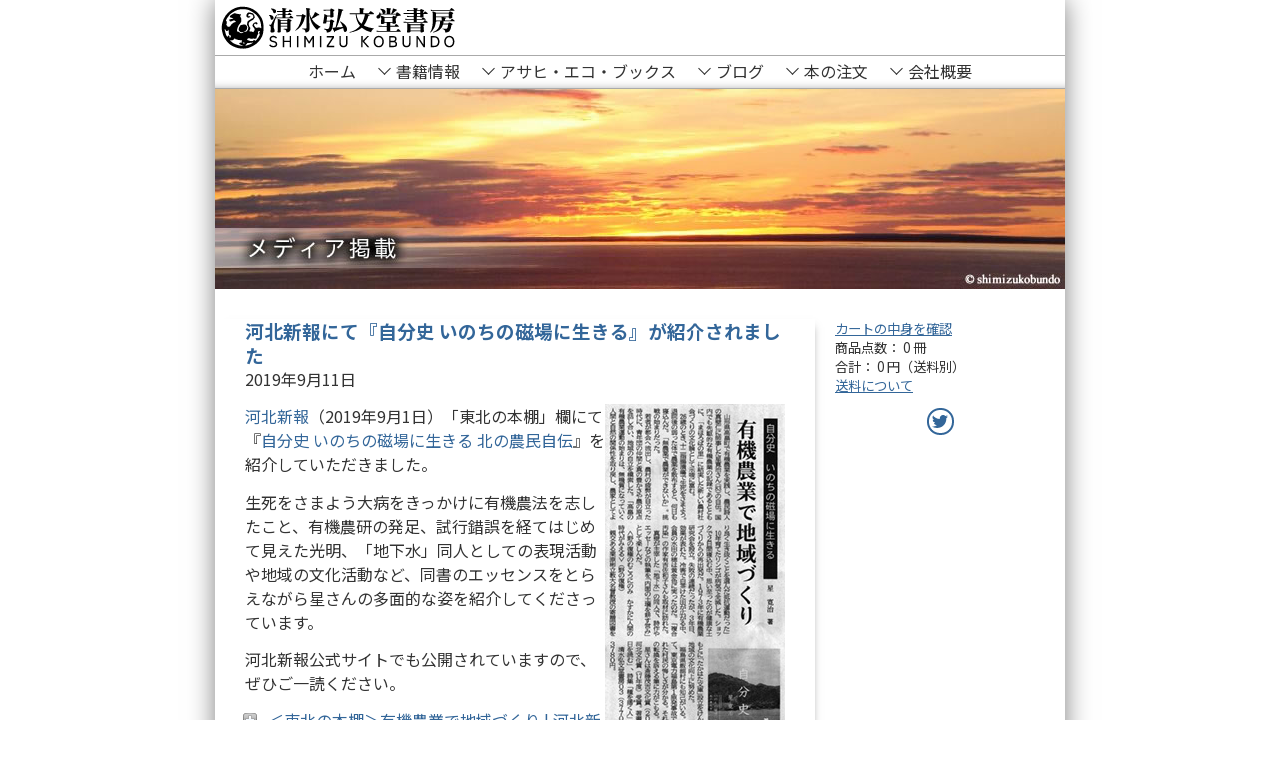

--- FILE ---
content_type: text/html; charset=UTF-8
request_url: https://www.shimizukobundo.com/information/kahokushinpo-20190901-jibunshi/
body_size: 13221
content:
<!DOCTYPE html>
<html lang="ja">
<head>
	<meta charset="UTF-8">
	<meta name="viewport" content="width=device-width, initial-scale=1.0">
	
	<link rel="icon" href="https://www.shimizukobundo.com/wordpress-top/wp-content/themes/shimizukobundo2009/image/shimizukobundo-web-80x80.png" />
		<link rel="preconnect" href="https://fonts.googleapis.com">
	<link rel="preconnect" href="https://fonts.gstatic.com" crossorigin>
	<link href="https://fonts.googleapis.com/css2?family=Noto+Sans+JP:wght@400;700&display=swap" rel="stylesheet">
	<link rel="alternate" type="application/rss+xml" title="清水弘文堂書房 RSS Feed" href="https://www.shimizukobundo.com/feed/" />
		<style>img:is([sizes="auto" i], [sizes^="auto," i]) { contain-intrinsic-size: 3000px 1500px }</style>
	
		<!-- All in One SEO 4.8.1.1 - aioseo.com -->
		<title>河北新報にて『自分史 いのちの磁場に生きる』が紹介されました | おしらせ | 清水弘文堂書房</title>
	<meta name="description" content="河北新報（2019年9月1日）「東北の本棚」欄にて『自分史 いのちの磁場に生きる 北の農民自伝』を紹介していた" />
	<meta name="robots" content="max-image-preview:large" />
	<meta name="author" content="スタッフ"/>
	<link rel="canonical" href="https://www.shimizukobundo.com/information/kahokushinpo-20190901-jibunshi/" />
	<meta name="generator" content="All in One SEO (AIOSEO) 4.8.1.1" />
		<meta property="og:locale" content="ja_JP" />
		<meta property="og:site_name" content="清水弘文堂書房 | 良質な本を、時間をかけて、ゆっくりと。" />
		<meta property="og:type" content="article" />
		<meta property="og:title" content="河北新報にて『自分史 いのちの磁場に生きる』が紹介されました | おしらせ | 清水弘文堂書房" />
		<meta property="og:description" content="河北新報（2019年9月1日）「東北の本棚」欄にて『自分史 いのちの磁場に生きる 北の農民自伝』を紹介していた" />
		<meta property="og:url" content="https://www.shimizukobundo.com/information/kahokushinpo-20190901-jibunshi/" />
		<meta property="og:image" content="https://www.shimizukobundo.com/wordpress-top/wp-content/themes/shimizukobundo2009/image/ogp-shimizukobundo.png" />
		<meta property="og:image:secure_url" content="https://www.shimizukobundo.com/wordpress-top/wp-content/themes/shimizukobundo2009/image/ogp-shimizukobundo.png" />
		<meta property="article:published_time" content="2019-09-11T10:15:16+00:00" />
		<meta property="article:modified_time" content="2019-09-18T05:03:44+00:00" />
		<meta name="twitter:card" content="summary" />
		<meta name="twitter:site" content="@shimizukobundo" />
		<meta name="twitter:title" content="河北新報にて『自分史 いのちの磁場に生きる』が紹介されました | おしらせ | 清水弘文堂書房" />
		<meta name="twitter:description" content="河北新報（2019年9月1日）「東北の本棚」欄にて『自分史 いのちの磁場に生きる 北の農民自伝』を紹介していた" />
		<meta name="twitter:creator" content="@shimizukobundo" />
		<meta name="twitter:image" content="https://www.shimizukobundo.com/wordpress-top/wp-content/themes/shimizukobundo2009/image/ogp-shimizukobundo.png" />
		<script type="application/ld+json" class="aioseo-schema">
			{"@context":"https:\/\/schema.org","@graph":[{"@type":"Article","@id":"https:\/\/www.shimizukobundo.com\/information\/kahokushinpo-20190901-jibunshi\/#article","name":"\u6cb3\u5317\u65b0\u5831\u306b\u3066\u300e\u81ea\u5206\u53f2 \u3044\u306e\u3061\u306e\u78c1\u5834\u306b\u751f\u304d\u308b\u300f\u304c\u7d39\u4ecb\u3055\u308c\u307e\u3057\u305f | \u304a\u3057\u3089\u305b | \u6e05\u6c34\u5f18\u6587\u5802\u66f8\u623f","headline":"\u6cb3\u5317\u65b0\u5831\u306b\u3066\u300e\u81ea\u5206\u53f2 \u3044\u306e\u3061\u306e\u78c1\u5834\u306b\u751f\u304d\u308b\u300f\u304c\u7d39\u4ecb\u3055\u308c\u307e\u3057\u305f","author":{"@id":"https:\/\/www.shimizukobundo.com\/author\/staff\/#author"},"publisher":{"@id":"https:\/\/www.shimizukobundo.com\/#organization"},"image":{"@type":"ImageObject","url":"\/wordpress-top\/wp-content\/uploads\/2019\/09\/20190901-kahokushinpo-jibunshi-w180.jpg","@id":"https:\/\/www.shimizukobundo.com\/information\/kahokushinpo-20190901-jibunshi\/#articleImage"},"datePublished":"2019-09-11T19:15:16+09:00","dateModified":"2019-09-18T14:03:44+09:00","inLanguage":"ja","mainEntityOfPage":{"@id":"https:\/\/www.shimizukobundo.com\/information\/kahokushinpo-20190901-jibunshi\/#webpage"},"isPartOf":{"@id":"https:\/\/www.shimizukobundo.com\/information\/kahokushinpo-20190901-jibunshi\/#webpage"},"articleSection":"\u304a\u3057\u3089\u305b, \u30e1\u30c7\u30a3\u30a2\u63b2\u8f09\u60c5\u5831"},{"@type":"BreadcrumbList","@id":"https:\/\/www.shimizukobundo.com\/information\/kahokushinpo-20190901-jibunshi\/#breadcrumblist","itemListElement":[{"@type":"ListItem","@id":"https:\/\/www.shimizukobundo.com\/#listItem","position":1,"name":"\u5bb6","item":"https:\/\/www.shimizukobundo.com\/","nextItem":{"@type":"ListItem","@id":"https:\/\/www.shimizukobundo.com\/category\/information\/#listItem","name":"\u304a\u3057\u3089\u305b"}},{"@type":"ListItem","@id":"https:\/\/www.shimizukobundo.com\/category\/information\/#listItem","position":2,"name":"\u304a\u3057\u3089\u305b","item":"https:\/\/www.shimizukobundo.com\/category\/information\/","nextItem":{"@type":"ListItem","@id":"https:\/\/www.shimizukobundo.com\/information\/kahokushinpo-20190901-jibunshi\/#listItem","name":"\u6cb3\u5317\u65b0\u5831\u306b\u3066\u300e\u81ea\u5206\u53f2 \u3044\u306e\u3061\u306e\u78c1\u5834\u306b\u751f\u304d\u308b\u300f\u304c\u7d39\u4ecb\u3055\u308c\u307e\u3057\u305f"},"previousItem":{"@type":"ListItem","@id":"https:\/\/www.shimizukobundo.com\/#listItem","name":"\u5bb6"}},{"@type":"ListItem","@id":"https:\/\/www.shimizukobundo.com\/information\/kahokushinpo-20190901-jibunshi\/#listItem","position":3,"name":"\u6cb3\u5317\u65b0\u5831\u306b\u3066\u300e\u81ea\u5206\u53f2 \u3044\u306e\u3061\u306e\u78c1\u5834\u306b\u751f\u304d\u308b\u300f\u304c\u7d39\u4ecb\u3055\u308c\u307e\u3057\u305f","previousItem":{"@type":"ListItem","@id":"https:\/\/www.shimizukobundo.com\/category\/information\/#listItem","name":"\u304a\u3057\u3089\u305b"}}]},{"@type":"Organization","@id":"https:\/\/www.shimizukobundo.com\/#organization","name":"\u6e05\u6c34\u5f18\u6587\u5802\u66f8\u623f","description":"\u826f\u8cea\u306a\u672c\u3092\u3001\u6642\u9593\u3092\u304b\u3051\u3066\u3001\u3086\u3063\u304f\u308a\u3068\u3002","url":"https:\/\/www.shimizukobundo.com\/","sameAs":["https:\/\/twitter.com\/shimizukobundo"]},{"@type":"Person","@id":"https:\/\/www.shimizukobundo.com\/author\/staff\/#author","url":"https:\/\/www.shimizukobundo.com\/author\/staff\/","name":"\u30b9\u30bf\u30c3\u30d5","image":{"@type":"ImageObject","@id":"https:\/\/www.shimizukobundo.com\/information\/kahokushinpo-20190901-jibunshi\/#authorImage","url":"https:\/\/secure.gravatar.com\/avatar\/09c0ff97d901d697f40b1b0db8693c215cadc30bd9e2dd3d4922e9a3ca31f0e6?s=96&d=mm&r=g","width":96,"height":96,"caption":"\u30b9\u30bf\u30c3\u30d5"}},{"@type":"WebPage","@id":"https:\/\/www.shimizukobundo.com\/information\/kahokushinpo-20190901-jibunshi\/#webpage","url":"https:\/\/www.shimizukobundo.com\/information\/kahokushinpo-20190901-jibunshi\/","name":"\u6cb3\u5317\u65b0\u5831\u306b\u3066\u300e\u81ea\u5206\u53f2 \u3044\u306e\u3061\u306e\u78c1\u5834\u306b\u751f\u304d\u308b\u300f\u304c\u7d39\u4ecb\u3055\u308c\u307e\u3057\u305f | \u304a\u3057\u3089\u305b | \u6e05\u6c34\u5f18\u6587\u5802\u66f8\u623f","description":"\u6cb3\u5317\u65b0\u5831\uff082019\u5e749\u67081\u65e5\uff09\u300c\u6771\u5317\u306e\u672c\u68da\u300d\u6b04\u306b\u3066\u300e\u81ea\u5206\u53f2 \u3044\u306e\u3061\u306e\u78c1\u5834\u306b\u751f\u304d\u308b \u5317\u306e\u8fb2\u6c11\u81ea\u4f1d\u300f\u3092\u7d39\u4ecb\u3057\u3066\u3044\u305f","inLanguage":"ja","isPartOf":{"@id":"https:\/\/www.shimizukobundo.com\/#website"},"breadcrumb":{"@id":"https:\/\/www.shimizukobundo.com\/information\/kahokushinpo-20190901-jibunshi\/#breadcrumblist"},"author":{"@id":"https:\/\/www.shimizukobundo.com\/author\/staff\/#author"},"creator":{"@id":"https:\/\/www.shimizukobundo.com\/author\/staff\/#author"},"datePublished":"2019-09-11T19:15:16+09:00","dateModified":"2019-09-18T14:03:44+09:00"},{"@type":"WebSite","@id":"https:\/\/www.shimizukobundo.com\/#website","url":"https:\/\/www.shimizukobundo.com\/","name":"\u6e05\u6c34\u5f18\u6587\u5802\u66f8\u623f","description":"\u826f\u8cea\u306a\u672c\u3092\u3001\u6642\u9593\u3092\u304b\u3051\u3066\u3001\u3086\u3063\u304f\u308a\u3068\u3002","inLanguage":"ja","publisher":{"@id":"https:\/\/www.shimizukobundo.com\/#organization"}}]}
		</script>
		<!-- All in One SEO -->

<!-- Hubbub v.1.34.7 https://morehubbub.com/ -->
<meta property="og:locale" content="ja" />
<meta property="og:type" content="article" />
<meta property="og:title" content="河北新報にて『自分史 いのちの磁場に生きる』が紹介されました" />
<meta property="og:description" content="河北新報（2019年9月1日）「東北の本棚」欄にて『自分史 いのちの磁" />
<meta property="og:url" content="https://www.shimizukobundo.com/information/kahokushinpo-20190901-jibunshi/" />
<meta property="og:site_name" content="清水弘文堂書房" />
<meta property="og:updated_time" content="2019-09-18T14:03:44+00:00" />
<meta property="article:published_time" content="2019-09-11T19:15:16+00:00" />
<meta property="article:modified_time" content="2019-09-18T14:03:44+00:00" />
<meta name="twitter:card" content="summary_large_image" />
<meta name="twitter:title" content="河北新報にて『自分史 いのちの磁場に生きる』が紹介されました" />
<meta name="twitter:description" content="河北新報（2019年9月1日）「東北の本棚」欄にて『自分史 いのちの磁" />
<meta class="flipboard-article" content="河北新報（2019年9月1日）「東北の本棚」欄にて『自分史 いのちの磁" />
<!-- Hubbub v.1.34.7 https://morehubbub.com/ -->
<link rel='dns-prefetch' href='//connect.facebook.net' />
<link rel='dns-prefetch' href='//stats.wp.com' />
<script type="text/javascript">
/* <![CDATA[ */
window._wpemojiSettings = {"baseUrl":"https:\/\/s.w.org\/images\/core\/emoji\/16.0.1\/72x72\/","ext":".png","svgUrl":"https:\/\/s.w.org\/images\/core\/emoji\/16.0.1\/svg\/","svgExt":".svg","source":{"concatemoji":"https:\/\/www.shimizukobundo.com\/wordpress-top\/wp-includes\/js\/wp-emoji-release.min.js?ver=6.8.3"}};
/*! This file is auto-generated */
!function(s,n){var o,i,e;function c(e){try{var t={supportTests:e,timestamp:(new Date).valueOf()};sessionStorage.setItem(o,JSON.stringify(t))}catch(e){}}function p(e,t,n){e.clearRect(0,0,e.canvas.width,e.canvas.height),e.fillText(t,0,0);var t=new Uint32Array(e.getImageData(0,0,e.canvas.width,e.canvas.height).data),a=(e.clearRect(0,0,e.canvas.width,e.canvas.height),e.fillText(n,0,0),new Uint32Array(e.getImageData(0,0,e.canvas.width,e.canvas.height).data));return t.every(function(e,t){return e===a[t]})}function u(e,t){e.clearRect(0,0,e.canvas.width,e.canvas.height),e.fillText(t,0,0);for(var n=e.getImageData(16,16,1,1),a=0;a<n.data.length;a++)if(0!==n.data[a])return!1;return!0}function f(e,t,n,a){switch(t){case"flag":return n(e,"\ud83c\udff3\ufe0f\u200d\u26a7\ufe0f","\ud83c\udff3\ufe0f\u200b\u26a7\ufe0f")?!1:!n(e,"\ud83c\udde8\ud83c\uddf6","\ud83c\udde8\u200b\ud83c\uddf6")&&!n(e,"\ud83c\udff4\udb40\udc67\udb40\udc62\udb40\udc65\udb40\udc6e\udb40\udc67\udb40\udc7f","\ud83c\udff4\u200b\udb40\udc67\u200b\udb40\udc62\u200b\udb40\udc65\u200b\udb40\udc6e\u200b\udb40\udc67\u200b\udb40\udc7f");case"emoji":return!a(e,"\ud83e\udedf")}return!1}function g(e,t,n,a){var r="undefined"!=typeof WorkerGlobalScope&&self instanceof WorkerGlobalScope?new OffscreenCanvas(300,150):s.createElement("canvas"),o=r.getContext("2d",{willReadFrequently:!0}),i=(o.textBaseline="top",o.font="600 32px Arial",{});return e.forEach(function(e){i[e]=t(o,e,n,a)}),i}function t(e){var t=s.createElement("script");t.src=e,t.defer=!0,s.head.appendChild(t)}"undefined"!=typeof Promise&&(o="wpEmojiSettingsSupports",i=["flag","emoji"],n.supports={everything:!0,everythingExceptFlag:!0},e=new Promise(function(e){s.addEventListener("DOMContentLoaded",e,{once:!0})}),new Promise(function(t){var n=function(){try{var e=JSON.parse(sessionStorage.getItem(o));if("object"==typeof e&&"number"==typeof e.timestamp&&(new Date).valueOf()<e.timestamp+604800&&"object"==typeof e.supportTests)return e.supportTests}catch(e){}return null}();if(!n){if("undefined"!=typeof Worker&&"undefined"!=typeof OffscreenCanvas&&"undefined"!=typeof URL&&URL.createObjectURL&&"undefined"!=typeof Blob)try{var e="postMessage("+g.toString()+"("+[JSON.stringify(i),f.toString(),p.toString(),u.toString()].join(",")+"));",a=new Blob([e],{type:"text/javascript"}),r=new Worker(URL.createObjectURL(a),{name:"wpTestEmojiSupports"});return void(r.onmessage=function(e){c(n=e.data),r.terminate(),t(n)})}catch(e){}c(n=g(i,f,p,u))}t(n)}).then(function(e){for(var t in e)n.supports[t]=e[t],n.supports.everything=n.supports.everything&&n.supports[t],"flag"!==t&&(n.supports.everythingExceptFlag=n.supports.everythingExceptFlag&&n.supports[t]);n.supports.everythingExceptFlag=n.supports.everythingExceptFlag&&!n.supports.flag,n.DOMReady=!1,n.readyCallback=function(){n.DOMReady=!0}}).then(function(){return e}).then(function(){var e;n.supports.everything||(n.readyCallback(),(e=n.source||{}).concatemoji?t(e.concatemoji):e.wpemoji&&e.twemoji&&(t(e.twemoji),t(e.wpemoji)))}))}((window,document),window._wpemojiSettings);
/* ]]> */
</script>
<link rel='stylesheet' id='footnote-voodoo-css' href='https://www.shimizukobundo.com/wordpress-top/wp-content/plugins/footnotes-for-wordpress/footnote-voodoo.css?ver=2016.1230' type='text/css' media='all' />
<link rel='stylesheet' id='skd-stylesheet-css' href='https://www.shimizukobundo.com/wordpress-top/wp-content/themes/shimizukobundo2009/style.css' type='text/css' media='screen,print' />
<style id='wp-emoji-styles-inline-css' type='text/css'>

	img.wp-smiley, img.emoji {
		display: inline !important;
		border: none !important;
		box-shadow: none !important;
		height: 1em !important;
		width: 1em !important;
		margin: 0 0.07em !important;
		vertical-align: -0.1em !important;
		background: none !important;
		padding: 0 !important;
	}
</style>
<link rel='stylesheet' id='wp-block-library-css' href='https://www.shimizukobundo.com/wordpress-top/wp-includes/css/dist/block-library/style.min.css?ver=6.8.3' type='text/css' media='all' />
<style id='classic-theme-styles-inline-css' type='text/css'>
/*! This file is auto-generated */
.wp-block-button__link{color:#fff;background-color:#32373c;border-radius:9999px;box-shadow:none;text-decoration:none;padding:calc(.667em + 2px) calc(1.333em + 2px);font-size:1.125em}.wp-block-file__button{background:#32373c;color:#fff;text-decoration:none}
</style>
<link rel='stylesheet' id='mediaelement-css' href='https://www.shimizukobundo.com/wordpress-top/wp-includes/js/mediaelement/mediaelementplayer-legacy.min.css?ver=4.2.17' type='text/css' media='all' />
<link rel='stylesheet' id='wp-mediaelement-css' href='https://www.shimizukobundo.com/wordpress-top/wp-includes/js/mediaelement/wp-mediaelement.min.css?ver=6.8.3' type='text/css' media='all' />
<style id='jetpack-sharing-buttons-style-inline-css' type='text/css'>
.jetpack-sharing-buttons__services-list{display:flex;flex-direction:row;flex-wrap:wrap;gap:0;list-style-type:none;margin:5px;padding:0}.jetpack-sharing-buttons__services-list.has-small-icon-size{font-size:12px}.jetpack-sharing-buttons__services-list.has-normal-icon-size{font-size:16px}.jetpack-sharing-buttons__services-list.has-large-icon-size{font-size:24px}.jetpack-sharing-buttons__services-list.has-huge-icon-size{font-size:36px}@media print{.jetpack-sharing-buttons__services-list{display:none!important}}.editor-styles-wrapper .wp-block-jetpack-sharing-buttons{gap:0;padding-inline-start:0}ul.jetpack-sharing-buttons__services-list.has-background{padding:1.25em 2.375em}
</style>
<style id='global-styles-inline-css' type='text/css'>
:root{--wp--preset--aspect-ratio--square: 1;--wp--preset--aspect-ratio--4-3: 4/3;--wp--preset--aspect-ratio--3-4: 3/4;--wp--preset--aspect-ratio--3-2: 3/2;--wp--preset--aspect-ratio--2-3: 2/3;--wp--preset--aspect-ratio--16-9: 16/9;--wp--preset--aspect-ratio--9-16: 9/16;--wp--preset--color--black: #000000;--wp--preset--color--cyan-bluish-gray: #abb8c3;--wp--preset--color--white: #ffffff;--wp--preset--color--pale-pink: #f78da7;--wp--preset--color--vivid-red: #cf2e2e;--wp--preset--color--luminous-vivid-orange: #ff6900;--wp--preset--color--luminous-vivid-amber: #fcb900;--wp--preset--color--light-green-cyan: #7bdcb5;--wp--preset--color--vivid-green-cyan: #00d084;--wp--preset--color--pale-cyan-blue: #8ed1fc;--wp--preset--color--vivid-cyan-blue: #0693e3;--wp--preset--color--vivid-purple: #9b51e0;--wp--preset--gradient--vivid-cyan-blue-to-vivid-purple: linear-gradient(135deg,rgba(6,147,227,1) 0%,rgb(155,81,224) 100%);--wp--preset--gradient--light-green-cyan-to-vivid-green-cyan: linear-gradient(135deg,rgb(122,220,180) 0%,rgb(0,208,130) 100%);--wp--preset--gradient--luminous-vivid-amber-to-luminous-vivid-orange: linear-gradient(135deg,rgba(252,185,0,1) 0%,rgba(255,105,0,1) 100%);--wp--preset--gradient--luminous-vivid-orange-to-vivid-red: linear-gradient(135deg,rgba(255,105,0,1) 0%,rgb(207,46,46) 100%);--wp--preset--gradient--very-light-gray-to-cyan-bluish-gray: linear-gradient(135deg,rgb(238,238,238) 0%,rgb(169,184,195) 100%);--wp--preset--gradient--cool-to-warm-spectrum: linear-gradient(135deg,rgb(74,234,220) 0%,rgb(151,120,209) 20%,rgb(207,42,186) 40%,rgb(238,44,130) 60%,rgb(251,105,98) 80%,rgb(254,248,76) 100%);--wp--preset--gradient--blush-light-purple: linear-gradient(135deg,rgb(255,206,236) 0%,rgb(152,150,240) 100%);--wp--preset--gradient--blush-bordeaux: linear-gradient(135deg,rgb(254,205,165) 0%,rgb(254,45,45) 50%,rgb(107,0,62) 100%);--wp--preset--gradient--luminous-dusk: linear-gradient(135deg,rgb(255,203,112) 0%,rgb(199,81,192) 50%,rgb(65,88,208) 100%);--wp--preset--gradient--pale-ocean: linear-gradient(135deg,rgb(255,245,203) 0%,rgb(182,227,212) 50%,rgb(51,167,181) 100%);--wp--preset--gradient--electric-grass: linear-gradient(135deg,rgb(202,248,128) 0%,rgb(113,206,126) 100%);--wp--preset--gradient--midnight: linear-gradient(135deg,rgb(2,3,129) 0%,rgb(40,116,252) 100%);--wp--preset--font-size--small: 13px;--wp--preset--font-size--medium: 20px;--wp--preset--font-size--large: 36px;--wp--preset--font-size--x-large: 42px;--wp--preset--spacing--20: 0.44rem;--wp--preset--spacing--30: 0.67rem;--wp--preset--spacing--40: 1rem;--wp--preset--spacing--50: 1.5rem;--wp--preset--spacing--60: 2.25rem;--wp--preset--spacing--70: 3.38rem;--wp--preset--spacing--80: 5.06rem;--wp--preset--shadow--natural: 6px 6px 9px rgba(0, 0, 0, 0.2);--wp--preset--shadow--deep: 12px 12px 50px rgba(0, 0, 0, 0.4);--wp--preset--shadow--sharp: 6px 6px 0px rgba(0, 0, 0, 0.2);--wp--preset--shadow--outlined: 6px 6px 0px -3px rgba(255, 255, 255, 1), 6px 6px rgba(0, 0, 0, 1);--wp--preset--shadow--crisp: 6px 6px 0px rgba(0, 0, 0, 1);}:where(.is-layout-flex){gap: 0.5em;}:where(.is-layout-grid){gap: 0.5em;}body .is-layout-flex{display: flex;}.is-layout-flex{flex-wrap: wrap;align-items: center;}.is-layout-flex > :is(*, div){margin: 0;}body .is-layout-grid{display: grid;}.is-layout-grid > :is(*, div){margin: 0;}:where(.wp-block-columns.is-layout-flex){gap: 2em;}:where(.wp-block-columns.is-layout-grid){gap: 2em;}:where(.wp-block-post-template.is-layout-flex){gap: 1.25em;}:where(.wp-block-post-template.is-layout-grid){gap: 1.25em;}.has-black-color{color: var(--wp--preset--color--black) !important;}.has-cyan-bluish-gray-color{color: var(--wp--preset--color--cyan-bluish-gray) !important;}.has-white-color{color: var(--wp--preset--color--white) !important;}.has-pale-pink-color{color: var(--wp--preset--color--pale-pink) !important;}.has-vivid-red-color{color: var(--wp--preset--color--vivid-red) !important;}.has-luminous-vivid-orange-color{color: var(--wp--preset--color--luminous-vivid-orange) !important;}.has-luminous-vivid-amber-color{color: var(--wp--preset--color--luminous-vivid-amber) !important;}.has-light-green-cyan-color{color: var(--wp--preset--color--light-green-cyan) !important;}.has-vivid-green-cyan-color{color: var(--wp--preset--color--vivid-green-cyan) !important;}.has-pale-cyan-blue-color{color: var(--wp--preset--color--pale-cyan-blue) !important;}.has-vivid-cyan-blue-color{color: var(--wp--preset--color--vivid-cyan-blue) !important;}.has-vivid-purple-color{color: var(--wp--preset--color--vivid-purple) !important;}.has-black-background-color{background-color: var(--wp--preset--color--black) !important;}.has-cyan-bluish-gray-background-color{background-color: var(--wp--preset--color--cyan-bluish-gray) !important;}.has-white-background-color{background-color: var(--wp--preset--color--white) !important;}.has-pale-pink-background-color{background-color: var(--wp--preset--color--pale-pink) !important;}.has-vivid-red-background-color{background-color: var(--wp--preset--color--vivid-red) !important;}.has-luminous-vivid-orange-background-color{background-color: var(--wp--preset--color--luminous-vivid-orange) !important;}.has-luminous-vivid-amber-background-color{background-color: var(--wp--preset--color--luminous-vivid-amber) !important;}.has-light-green-cyan-background-color{background-color: var(--wp--preset--color--light-green-cyan) !important;}.has-vivid-green-cyan-background-color{background-color: var(--wp--preset--color--vivid-green-cyan) !important;}.has-pale-cyan-blue-background-color{background-color: var(--wp--preset--color--pale-cyan-blue) !important;}.has-vivid-cyan-blue-background-color{background-color: var(--wp--preset--color--vivid-cyan-blue) !important;}.has-vivid-purple-background-color{background-color: var(--wp--preset--color--vivid-purple) !important;}.has-black-border-color{border-color: var(--wp--preset--color--black) !important;}.has-cyan-bluish-gray-border-color{border-color: var(--wp--preset--color--cyan-bluish-gray) !important;}.has-white-border-color{border-color: var(--wp--preset--color--white) !important;}.has-pale-pink-border-color{border-color: var(--wp--preset--color--pale-pink) !important;}.has-vivid-red-border-color{border-color: var(--wp--preset--color--vivid-red) !important;}.has-luminous-vivid-orange-border-color{border-color: var(--wp--preset--color--luminous-vivid-orange) !important;}.has-luminous-vivid-amber-border-color{border-color: var(--wp--preset--color--luminous-vivid-amber) !important;}.has-light-green-cyan-border-color{border-color: var(--wp--preset--color--light-green-cyan) !important;}.has-vivid-green-cyan-border-color{border-color: var(--wp--preset--color--vivid-green-cyan) !important;}.has-pale-cyan-blue-border-color{border-color: var(--wp--preset--color--pale-cyan-blue) !important;}.has-vivid-cyan-blue-border-color{border-color: var(--wp--preset--color--vivid-cyan-blue) !important;}.has-vivid-purple-border-color{border-color: var(--wp--preset--color--vivid-purple) !important;}.has-vivid-cyan-blue-to-vivid-purple-gradient-background{background: var(--wp--preset--gradient--vivid-cyan-blue-to-vivid-purple) !important;}.has-light-green-cyan-to-vivid-green-cyan-gradient-background{background: var(--wp--preset--gradient--light-green-cyan-to-vivid-green-cyan) !important;}.has-luminous-vivid-amber-to-luminous-vivid-orange-gradient-background{background: var(--wp--preset--gradient--luminous-vivid-amber-to-luminous-vivid-orange) !important;}.has-luminous-vivid-orange-to-vivid-red-gradient-background{background: var(--wp--preset--gradient--luminous-vivid-orange-to-vivid-red) !important;}.has-very-light-gray-to-cyan-bluish-gray-gradient-background{background: var(--wp--preset--gradient--very-light-gray-to-cyan-bluish-gray) !important;}.has-cool-to-warm-spectrum-gradient-background{background: var(--wp--preset--gradient--cool-to-warm-spectrum) !important;}.has-blush-light-purple-gradient-background{background: var(--wp--preset--gradient--blush-light-purple) !important;}.has-blush-bordeaux-gradient-background{background: var(--wp--preset--gradient--blush-bordeaux) !important;}.has-luminous-dusk-gradient-background{background: var(--wp--preset--gradient--luminous-dusk) !important;}.has-pale-ocean-gradient-background{background: var(--wp--preset--gradient--pale-ocean) !important;}.has-electric-grass-gradient-background{background: var(--wp--preset--gradient--electric-grass) !important;}.has-midnight-gradient-background{background: var(--wp--preset--gradient--midnight) !important;}.has-small-font-size{font-size: var(--wp--preset--font-size--small) !important;}.has-medium-font-size{font-size: var(--wp--preset--font-size--medium) !important;}.has-large-font-size{font-size: var(--wp--preset--font-size--large) !important;}.has-x-large-font-size{font-size: var(--wp--preset--font-size--x-large) !important;}
:where(.wp-block-post-template.is-layout-flex){gap: 1.25em;}:where(.wp-block-post-template.is-layout-grid){gap: 1.25em;}
:where(.wp-block-columns.is-layout-flex){gap: 2em;}:where(.wp-block-columns.is-layout-grid){gap: 2em;}
:root :where(.wp-block-pullquote){font-size: 1.5em;line-height: 1.6;}
</style>
<link rel='stylesheet' id='contact-form-7-css' href='https://www.shimizukobundo.com/wordpress-top/wp-content/plugins/contact-form-7/includes/css/styles.css?ver=6.0.6' type='text/css' media='all' />
<link rel='stylesheet' id='skd-bookcart-css-css' href='https://www.shimizukobundo.com/wordpress-top/wp-content/plugins/skd-bookcart/style.css' type='text/css' media='screen,print' />
<link rel='stylesheet' id='dpsp-frontend-style-pro-css' href='https://www.shimizukobundo.com/wordpress-top/wp-content/plugins/social-pug/assets/dist/style-frontend-pro.css?ver=1.34.7' type='text/css' media='all' />
<style id='dpsp-frontend-style-pro-inline-css' type='text/css'>

				@media screen and ( max-width : 720px ) {
					.dpsp-content-wrapper.dpsp-hide-on-mobile,
					.dpsp-share-text.dpsp-hide-on-mobile {
						display: none;
					}
					.dpsp-has-spacing .dpsp-networks-btns-wrapper li {
						margin:0 2% 10px 0;
					}
					.dpsp-network-btn.dpsp-has-label:not(.dpsp-has-count) {
						max-height: 40px;
						padding: 0;
						justify-content: center;
					}
					.dpsp-content-wrapper.dpsp-size-small .dpsp-network-btn.dpsp-has-label:not(.dpsp-has-count){
						max-height: 32px;
					}
					.dpsp-content-wrapper.dpsp-size-large .dpsp-network-btn.dpsp-has-label:not(.dpsp-has-count){
						max-height: 46px;
					}
				}
			
</style>
<script type="text/javascript" src="https://www.shimizukobundo.com/wordpress-top/wp-includes/js/jquery/jquery.min.js?ver=3.7.1" id="jquery-core-js"></script>
<script type="text/javascript" src="https://www.shimizukobundo.com/wordpress-top/wp-includes/js/jquery/jquery-migrate.min.js?ver=3.4.1" id="jquery-migrate-js"></script>
<script type="text/javascript" src="https://www.shimizukobundo.com/wordpress-top/wp-content/plugins/footnotes-for-wordpress/footnote-voodoo.js?ver=2016.1230" id="footnote-voodoo-js"></script>
<script type="text/javascript" src="https://www.shimizukobundo.com/wordpress-top/wp-content/themes/shimizukobundo2009/js/skd_mobilemenu.js" id="skd_mobilemenu-js"></script>
<script type="text/javascript" src="https://www.shimizukobundo.com/wordpress-top/wp-content/themes/shimizukobundo2009/js/swiper-bundle.min.js" id="swiper8-js"></script>
<script type="text/javascript" src="https://www.shimizukobundo.com/wordpress-top/wp-content/themes/shimizukobundo2009/js/modaal.min.js" id="modaal-js"></script>
<link rel="https://api.w.org/" href="https://www.shimizukobundo.com/wp-json/" /><link rel="alternate" title="JSON" type="application/json" href="https://www.shimizukobundo.com/wp-json/wp/v2/posts/9889" /><link rel="EditURI" type="application/rsd+xml" title="RSD" href="https://www.shimizukobundo.com/wordpress-top/xmlrpc.php?rsd" />
<meta name="generator" content="WordPress 6.8.3" />
<link rel='shortlink' href='https://www.shimizukobundo.com/?p=9889' />
<link rel="alternate" title="oEmbed (JSON)" type="application/json+oembed" href="https://www.shimizukobundo.com/wp-json/oembed/1.0/embed?url=https%3A%2F%2Fwww.shimizukobundo.com%2Finformation%2Fkahokushinpo-20190901-jibunshi%2F" />
<link rel="alternate" title="oEmbed (XML)" type="text/xml+oembed" href="https://www.shimizukobundo.com/wp-json/oembed/1.0/embed?url=https%3A%2F%2Fwww.shimizukobundo.com%2Finformation%2Fkahokushinpo-20190901-jibunshi%2F&#038;format=xml" />
<style type="text/css">

	.footnote-indicator:before {
		content: url(https://www.shimizukobundo.com/wordpress-top/wp-content/plugins/footnotes-for-wordpress/footnoted.png);
		width: 10px;
		height: 10px;
	}
	ol.footnotes li {
		background: #eeeeee url(https://www.shimizukobundo.com/wordpress-top/wp-content/plugins/footnotes-for-wordpress/note.png) 0px 0px repeat-x;
	}
</style>
<script type="text/javascript">
	// Globals
	var tipUpUrl = 'url(https://www.shimizukobundo.com/wordpress-top/wp-content/plugins/footnotes-for-wordpress/tip.png)';
	var tipDownUrl = 'url(https://www.shimizukobundo.com/wordpress-top/wp-content/plugins/footnotes-for-wordpress/tip-down.png)';
</script>
	<meta name="hubbub-info" description="Hubbub 1.34.7"><link rel="stylesheet" href="https://www.shimizukobundo.com/wordpress-top/wp-content/plugins/wp-page-numbers/classic/wp-page-numbers.css" type="text/css" media="screen" />	<style>img#wpstats{display:none}</style>
		<script type="text/javascript">
	function isQuirks() {
		var msg = 'documentMode=' + document.documentMode + "\n"; // newer property
		msg += 'compatMode=' + document.compatMode; // older property
		alert();
	}
</script>
</head>
<body data-rsssl=1>
<div id="wrap">
<header class="BodyHeader">
	<h1 class="BodyHeader__LogoContainer">
		<a href="https://www.shimizukobundo.com/" title="清水弘文堂書房">
			<img src="https://www.shimizukobundo.com/wordpress-top/wp-content/themes/shimizukobundo2009/image/shimizukobundo-mark-web.svg" alt="清水弘文堂書房マーク">
		</a>
		<a href="https://www.shimizukobundo.com/" title="清水弘文堂書房">
			<img src="https://www.shimizukobundo.com/wordpress-top/wp-content/themes/shimizukobundo2009/image/shimizukobundo.svg" alt="清水弘文堂書房 SHIMIZU KOBUNDO" title="清水弘文堂書房 SHIMIZU KOBUNDO">
		</a>
	</h1>
	<div class="MobileMenuButton">
	<span class="MobileMenuButton__Line MobileMenuButton__Line--top"></span>
	<span class="MobileMenuButton__Line MobileMenuButton__Line--middle"></span>
	<span class="MobileMenuButton__Line MobileMenuButton__Line--bottom"></span>
</div>
</header><!-- .BodyHeader -->
<nav class="GlobalMenu">
	<ul class="GlobalMenu__List GlobalMenu__List--level1">
		<li class="GlobalMenu__Item GlobalMenu__Item--level1"><a href="https://www.shimizukobundo.com/">ホーム</a></li>
		<li class="GlobalMenu__Item GlobalMenu__Item--level1 GlobalMenu__Item--hasChild">書籍情報
			<ul class="GlobalMenu__List GlobalMenu__List--level2">
				<li class="GlobalMenu__Item GlobalMenu__Item--level2"><a href="https://www.shimizukobundo.com/category/book/">新刊情報</a></li>
				<li class="GlobalMenu__Item GlobalMenu__Item--level2"><a href="https://www.shimizukobundo.com/category/book/asahi-eco-books/">アサヒ・エコ・ブックス</a></li>
				<li class="GlobalMenu__Item GlobalMenu__Item--level2"><a href="https://www.shimizukobundo.com/category/book/nunavut/">北極圏・ヌナブト</a></li>
				<li class="GlobalMenu__Item GlobalMenu__Item--level2"><a href="https://www.shimizukobundo.com/category/book/isogai-hiroshi/">礒貝浩</a></li>
			</ul>
		</li>
		<li class="GlobalMenu__Item GlobalMenu__Item--level1 GlobalMenu__Item--hasChild">アサヒ・エコ・ブックス
			<ul class="GlobalMenu__List GlobalMenu__List--level2">
				<li class="GlobalMenu__Item GlobalMenu__Item--level2"><a href="https://www.shimizukobundo.com/asahi-eco-books/">シリーズ紹介</a></li>
				<li class="GlobalMenu__Item GlobalMenu__Item--level2"><a href="https://www.shimizukobundo.com/category/asahi-eco-books/">書籍一覧</a></li>
			</ul>
		</li>
		<li class="GlobalMenu__Item GlobalMenu__Item--level1 GlobalMenu__Item--hasChild">ブログ
			<ul class="GlobalMenu__List GlobalMenu__List--level2">
				<li class="GlobalMenu__Item GlobalMenu__Item--level2"><a href="https://www.shimizukobundo.com/blogs/" class="blog">ブログ一覧</a></li>
				<li class="GlobalMenu__Item GlobalMenu__Item--level2"><a href="https://www.shimizukobundo.com/category/inuhito/">犬ごころ、人ごころ（セナパパ）</a></li>
				<li class="GlobalMenu__Item GlobalMenu__Item--level2"><a href="https://www.shimizukobundo.com/category/ic/">一人企業（高橋雄介）</a></li>
				<li class="GlobalMenu__Item GlobalMenu__Item--level2"><a href="https://www.shimizukobundo.com/category/sometime-somewhere/">いつか、どこかへ ドォッカーデー（久保忠行）</a></li>
				<li class="GlobalMenu__Item GlobalMenu__Item--level2"><a href="https://www.shimizukobundo.com/category/d-beauty-of-9ja/">d beauty of 9ja （緒方しらべ）</a></li>
				<li class="GlobalMenu__Item GlobalMenu__Item--level2"><a href="https://www.shimizukobundo.com/category/transborder-players/">野球＋越境する漂流者たち（窪田暁）</a></li>
				<li class="GlobalMenu__Item GlobalMenu__Item--level2"><a href="https://www.shimizukobundo.com/category/staff-blog/">スタッフ・ブログ</a></li>
			</ul>
		</li>
		<li class="GlobalMenu__Item GlobalMenu__Item--level1 GlobalMenu__Item--hasChild">本の注文
			<ul class="GlobalMenu__List GlobalMenu__List--level2">
								<li class="GlobalMenu__Item GlobalMenu__Item--level2"><a href="https://www.shimizukobundo.com/order/shop/">書店様</a></li>
			</ul>
		</li>
		<li class="GlobalMenu__Item GlobalMenu__Item--level1 GlobalMenu__Item--hasChild">会社概要
			<ul class="GlobalMenu__List GlobalMenu__List--level2">
				<li class="GlobalMenu__Item GlobalMenu__Item--level2"><a href="https://www.shimizukobundo.com/company/">会社概要</a></li>
				<li class="GlobalMenu__Item GlobalMenu__Item--level2"><a href="https://www.shimizukobundo.com/company/greeting/">社主挨拶・紹介</a></li>
				<li class="GlobalMenu__Item GlobalMenu__Item--level2"><a href="https://www.shimizukobundo.com/category/information/">お知らせ一覧</a></li>
				<li class="GlobalMenu__Item GlobalMenu__Item--level2"><a href="https://www.shimizukobundo.com/contact/">お問い合わせ</a></li>
			</ul>
		</li>
	</ul>
</nav><!-- .globalmenu -->
<div class="MobileMenu">
	<ul class="MobileMenu__List">
		<li class="MobileMenu__Item"><a href="https://www.shimizukobundo.com/">ホーム</a></li>
		<li class="MobileMenu__Item"><a href="https://www.shimizukobundo.com/category/information/">おしらせ</a></li>
		<li class="MobileMenu__Item"><a href="https://www.shimizukobundo.com/category/book/">書籍情報</a></li>
		<li class="MobileMenu__Item"><a href="https://www.shimizukobundo.com/asahi-eco-books/">アサヒ・エコ・ブックス</a></li>
		<li class="MobileMenu__Item"><a href="https://www.shimizukobundo.com/blogs/">ブログ</a></li>
		<li class="MobileMenu__Item"><a href="https://www.shimizukobundo.com/order/shop/">本の注文</a></li>
		<li class="MobileMenu__Item"><a href="https://www.shimizukobundo.com/company/">会社概要</a></li>
	</ul>
</div><!-- .MobileMenu -->
<div class="TopImage TopImage--cat-media">
	<a href="https://www.shimizukobundo.com/category/media/" title="メディア掲載情報"></a>
</div>
<main class="Main"><div class="Content">
<div class="ListOfEntries">
	<div class="Post Post--default" id="post-9889">
		<h3><a href="https://www.shimizukobundo.com/information/kahokushinpo-20190901-jibunshi/">河北新報にて『自分史 いのちの磁場に生きる』が紹介されました</a></h3>
		<p class="date">2019年9月11日 <!-- by スタッフ --></p>
		<p><img decoding="async" src="/wordpress-top/wp-content/uploads/2019/09/20190901-kahokushinpo-jibunshi-w180.jpg" class="alignright"></p>
<p><a href="https://www.kahoku.co.jp/" target="_blank" rel="noopener noreferrer">河北新報</a>（2019年9月1日）「東北の本棚」欄にて『<a href="/book/978-4-87950-631-3/">自分史 いのちの磁場に生きる 北の農民自伝</a>』を紹介していただきました。</p>
<p>生死をさまよう大病をきっかけに有機農法を志したこと、有機農研の発足、試行錯誤を経てはじめて見えた光明、「地下水」同人としての表現活動や地域の文化活動など、同書のエッセンスをとらえながら星さんの多面的な姿を紹介してくださっています。</p>
<p>河北新報公式サイトでも公開されていますので、ぜひご一読ください。</p>
<ul class="info">
<li><a href="https://www.agrinews.co.jp/" target="_blank" rel="noopener noreferrer"></a><a href="https://www.kahoku.co.jp/special/spe1183/20190901_02.html" target="_blank" rel="noopener noreferrer">＜東北の本棚＞有機農業で地域づくり | 河北新報オンラインニュース</a></li>
</ul>
<div id="dpsp-content-bottom" class="dpsp-content-wrapper dpsp-shape-rectangular dpsp-size-medium dpsp-has-spacing dpsp-no-labels-mobile dpsp-show-on-mobile dpsp-button-style-1" style="min-height:40px;position:relative">
	<ul class="dpsp-networks-btns-wrapper dpsp-networks-btns-share dpsp-networks-btns-content dpsp-column-3 " style="padding:0;margin:0;list-style-type:none">
<li class="dpsp-network-list-item dpsp-network-list-item-facebook" style="float:left">
	<a rel="nofollow noopener" href="https://www.facebook.com/sharer/sharer.php?u=https%3A%2F%2Fwww.shimizukobundo.com%2Finformation%2Fkahokushinpo-20190901-jibunshi%2F&#038;t=%E6%B2%B3%E5%8C%97%E6%96%B0%E5%A0%B1%E3%81%AB%E3%81%A6%E3%80%8E%E8%87%AA%E5%88%86%E5%8F%B2%20%E3%81%84%E3%81%AE%E3%81%A1%E3%81%AE%E7%A3%81%E5%A0%B4%E3%81%AB%E7%94%9F%E3%81%8D%E3%82%8B%E3%80%8F%E3%81%8C%E7%B4%B9%E4%BB%8B%E3%81%95%E3%82%8C%E3%81%BE%E3%81%97%E3%81%9F" class="dpsp-network-btn dpsp-facebook dpsp-first dpsp-has-label dpsp-has-label-mobile" target="_blank" aria-label="Share on Facebook" title="Share on Facebook" style="font-size:14px;padding:0rem;max-height:40px" >	<span class="dpsp-network-icon ">
		<span class="dpsp-network-icon-inner" ><svg version="1.1" xmlns="http://www.w3.org/2000/svg" width="32" height="32" viewBox="0 0 18 32"><path d="M17.12 0.224v4.704h-2.784q-1.536 0-2.080 0.64t-0.544 1.92v3.392h5.248l-0.704 5.28h-4.544v13.568h-5.472v-13.568h-4.544v-5.28h4.544v-3.904q0-3.328 1.856-5.152t4.96-1.824q2.624 0 4.064 0.224z"></path></svg></span>
	</span>
	<span class="dpsp-network-label dpsp-network-hide-label-mobile">Share</span></a></li>

<li class="dpsp-network-list-item dpsp-network-list-item-x" style="float:left">
	<a rel="nofollow noopener" href="https://x.com/intent/tweet?text=%E6%B2%B3%E5%8C%97%E6%96%B0%E5%A0%B1%E3%81%AB%E3%81%A6%E3%80%8E%E8%87%AA%E5%88%86%E5%8F%B2%20%E3%81%84%E3%81%AE%E3%81%A1%E3%81%AE%E7%A3%81%E5%A0%B4%E3%81%AB%E7%94%9F%E3%81%8D%E3%82%8B%E3%80%8F%E3%81%8C%E7%B4%B9%E4%BB%8B%E3%81%95%E3%82%8C%E3%81%BE%E3%81%97%E3%81%9F&#038;url=https%3A%2F%2Fwww.shimizukobundo.com%2Finformation%2Fkahokushinpo-20190901-jibunshi%2F" class="dpsp-network-btn dpsp-x dpsp-has-label dpsp-has-label-mobile" target="_blank" aria-label="Share on X" title="Share on X" style="font-size:14px;padding:0rem;max-height:40px" >	<span class="dpsp-network-icon ">
		<span class="dpsp-network-icon-inner" ><svg version="1.1" xmlns="http://www.w3.org/2000/svg" width="32" height="32" viewBox="0 0 32 30"><path d="M30.3 29.7L18.5 12.4l0 0L29.2 0h-3.6l-8.7 10.1L10 0H0.6l11.1 16.1l0 0L0 29.7h3.6l9.7-11.2L21 29.7H30.3z M8.6 2.7 L25.2 27h-2.8L5.7 2.7H8.6z"></path></svg></span>
	</span>
	<span class="dpsp-network-label dpsp-network-hide-label-mobile">Tweet</span></a></li>

<li class="dpsp-network-list-item dpsp-network-list-item-email" style="float:left">
	<a rel="nofollow noopener" href="mailto:?subject=%E6%B2%B3%E5%8C%97%E6%96%B0%E5%A0%B1%E3%81%AB%E3%81%A6%E3%80%8E%E8%87%AA%E5%88%86%E5%8F%B2%20%E3%81%84%E3%81%AE%E3%81%A1%E3%81%AE%E7%A3%81%E5%A0%B4%E3%81%AB%E7%94%9F%E3%81%8D%E3%82%8B%E3%80%8F%E3%81%8C%E7%B4%B9%E4%BB%8B%E3%81%95%E3%82%8C%E3%81%BE%E3%81%97%E3%81%9F&#038;body=https%3A%2F%2Fwww.shimizukobundo.com%2Finformation%2Fkahokushinpo-20190901-jibunshi%2F" class="dpsp-network-btn dpsp-email dpsp-last dpsp-has-label dpsp-has-label-mobile" target="_blank" aria-label="Send over email" title="Send over email" style="font-size:14px;padding:0rem;max-height:40px" >	<span class="dpsp-network-icon ">
		<span class="dpsp-network-icon-inner" ><svg version="1.1" xmlns="http://www.w3.org/2000/svg" width="32" height="32" viewBox="0 0 28 32"><path d="M18.56 17.408l8.256 8.544h-25.248l8.288-8.448 4.32 4.064zM2.016 6.048h24.32l-12.16 11.584zM20.128 15.936l8.224-7.744v16.256zM0 24.448v-16.256l8.288 7.776z"></path></svg></span>
	</span>
	<span class="dpsp-network-label dpsp-network-hide-label-mobile">Email</span></a></li>
</ul></div>

			</div><!-- .Post -->
</div><!-- .ListOfEntries -->
<ul class="PrevNextPostLinks">
	<li class="PrevNextPostLinks__NextLink">
		<a href="https://www.shimizukobundo.com/information/mainichi-20190905-hoshikanji/" rel="next">次の記事</a>	</li>
	<li class="PrevNextPostLinks__PrevLink">
		<a href="https://www.shimizukobundo.com/uncategorized/agrinews-20190825-jibunshi/" rel="prev">前の記事</a>	</li>
</ul>
</div><!-- .Content -->
<aside class="Sidebar">

	<section class="Sidebar__Section">
		<p><a href="https://www.shimizukobundo.com/cart/">カートの中身を確認</a></p>
<p>商品点数： 0 冊</p>
		<p>合計： 0 円（送料別）</p><p><a href="https://www.shimizukobundo.com/shipping/">送料について</a>	</section>

<section class="Sidebar__Section">
	<p class="Sidebar__TwitterIcon">
		<a href="http://twitter.com/shimizukobundo">
			<svg xmlns="http://www.w3.org/2000/svg" aria-hidden="true" role="img" width="16px" height="16px" preserveAspectRatio="xMidYMid meet" viewBox="0 0 16 16"><path fill="currentColor" d="M5.026 15c6.038 0 9.341-5.003 9.341-9.334c0-.14 0-.282-.006-.422A6.685 6.685 0 0 0 16 3.542a6.658 6.658 0 0 1-1.889.518a3.301 3.301 0 0 0 1.447-1.817a6.533 6.533 0 0 1-2.087.793A3.286 3.286 0 0 0 7.875 6.03a9.325 9.325 0 0 1-6.767-3.429a3.289 3.289 0 0 0 1.018 4.382A3.323 3.323 0 0 1 .64 6.575v.045a3.288 3.288 0 0 0 2.632 3.218a3.203 3.203 0 0 1-.865.115a3.23 3.23 0 0 1-.614-.057a3.283 3.283 0 0 0 3.067 2.277A6.588 6.588 0 0 1 .78 13.58a6.32 6.32 0 0 1-.78-.045A9.344 9.344 0 0 0 5.026 15z"/></svg>
		</a>
	</p>
	<div class="twitter-timeline"></div>
</section>

<section class="Sidebar__Section">
<ul class="BlogLinks">
	<li class="BlogLinks__Item">
		<a class="BlogLinks__Link" href="https://www.shimizukobundo.com/category/inuhito/">
			<img src="https://www.shimizukobundo.com/wordpress-top/wp-content/themes/shimizukobundo2009/image/button-inuhito-210x100.png" alt="犬ごころ、人ごころ" title="犬ごころ、人ごころ" />
		</a>
	</li>
	<li class="BlogLinks__Item">
		<a class="BlogLinks__Link" href="https://www.shimizukobundo.com/category/ic/">
			<img src="https://www.shimizukobundo.com/wordpress-top/wp-content/themes/shimizukobundo2009/image/button-ic-210x100.png" alt="一人企業" title="一人企業" />
		</a>
	</li>
	<li class="BlogLinks__Item">
		<a class="BlogLinks__Link" href="https://www.shimizukobundo.com/category/sometime-somewhere/">
			<img src="https://www.shimizukobundo.com/wordpress-top/wp-content/themes/shimizukobundo2009/image/button-sometime-somewhere-210x100.png" alt="いつか、どこかへ ドォッカーデー" title="いつか、どこかへ ドォッカーデー" />
		</a>
	</li>
	<li class="BlogLinks__Item">
		<a class="BlogLinks__Link" href="https://www.shimizukobundo.com/category/d-beauty-of-9ja/">
			<img src="https://www.shimizukobundo.com/wordpress-top/wp-content/themes/shimizukobundo2009/image/button-d-beauty-of-9ja-210x100.png" alt="d beauty of 9ja 魅するもの、ナイジェリアから" title="d beauty of 9ja 魅するもの、ナイジェリアから" />
		</a>
	</li>
	<li class="BlogLinks__Item">
		<a class="BlogLinks__Link" href="https://www.shimizukobundo.com/category/transborder-players/">
			<img src="https://www.shimizukobundo.com/wordpress-top/wp-content/themes/shimizukobundo2009/image/button-transborder-players-210x100.png" alt="野球＋越境する漂流者たち" title="野球＋越境する漂流者たち" />
		</a>
	</li>
</ul>
</section>

<section class="Sidebar__Section">
	<h3 class="Sidebar__Heading">検索</h3>
	<div class="Sidebar__Body">
		<form method="get" id="searchform" action="https://www.shimizukobundo.com/"><div>
	<input type="text" value="" name="s" id="s" /><br />
	<input type="submit" id="searchsubmit" value="検索する" />
</div></form>
	</div>
</section>

<section class="Sidebar__Section">
	<h3 class="Sidebar__Heading">書籍情報</h3>
	<ul class="Sidebar__List">
		<li><a href="https://www.shimizukobundo.com/category/book/">新刊情報</a></li>
		<li><a href="https://www.shimizukobundo.com/category/book/asahi-eco-books/">アサヒ・エコ・ブックス</a></li>
		<li><a href="https://www.shimizukobundo.com/category/book/nunavut/">北極圏・ヌナブト</a></li>
		<li><a href="https://www.shimizukobundo.com/category/book/isogai-hiroshi/">礒貝浩</a></li>
	</ul>
</section>

<section class="Sidebar__Section">
	<h3 class="Sidebar__Heading">本の注文</h3>
	<ul class="Sidebar__List">
		<li><a href="https://www.shimizukobundo.com/order/">注文フォーム（個人）</a></li>
		<li><a href="https://www.shimizukobundo.com/order/shop/">注文フォーム（書店）</a></li>
		<li><a href="https://www.shimizukobundo.com/shipping/">送料について</a></li>
	</ul>
</section>

<section class="Sidebar__Section">
	<h3 class="Sidebar__Heading">プロジェクト・著者紹介</h3>
	<ul class="Sidebar__List">
		<li><a href="https://www.shimizukobundo.com/asahi-eco-books/">アサヒ・エコ・ブックス</a></li>
		<li><a href="https://arctica.jp/" rel="noopener" target="_blank">北極圏人会 arctica.jp</a></li>
		<li><a href="https://www.shimizukobundo.com/isogai-hiroshi/">礒貝浩</a></li>
	</ul>
</section>
</aside><!-- aside.Sidebar -->
</main>
<footer class="Footer">
	<p class="Footer__CompanyName">（株）清水弘文堂書房</p>
	<ul class="Footer__ContactOptions">
		<li class="Footer__ContactOption">FAX 03-6680-8464</li>
		<li class="Footer__ContactOption">TEL 03-3770-1922</li>
		<li class="Footer__ContactOption Footer__ContactOption--supplement Footer--fontSmall">電話代行サービスを利用しております。書店様・取次様のご注文・ご返品は承りますが、新規営業などのご連絡は、まずお問い合わせ送信ページよりお願いいたします。</li>
		<li class="Footer__ContactOption"><a href="https://www.shimizukobundo.com/contact/">お問い合わせ送信ページ</a></li>
	</ul>
	<p class="Footer__Copyright Footer--fontSmall">Copyright &copy; 2008-2022 Shimizukobundo, All Rights Reserved.</p>
	<ul class="Footer__SocialList">
		<li class="Footer__SocialListItem">
			<a href="https://twitter.com/shimizukobundo"><svg xmlns="http://www.w3.org/2000/svg" aria-hidden="true" role="img" width="32" height="32" preserveAspectRatio="xMidYMid meet" viewBox="0 0 16 16"><path fill="currentColor" d="M5.026 15c6.038 0 9.341-5.003 9.341-9.334c0-.14 0-.282-.006-.422A6.685 6.685 0 0 0 16 3.542a6.658 6.658 0 0 1-1.889.518a3.301 3.301 0 0 0 1.447-1.817a6.533 6.533 0 0 1-2.087.793A3.286 3.286 0 0 0 7.875 6.03a9.325 9.325 0 0 1-6.767-3.429a3.289 3.289 0 0 0 1.018 4.382A3.323 3.323 0 0 1 .64 6.575v.045a3.288 3.288 0 0 0 2.632 3.218a3.203 3.203 0 0 1-.865.115a3.23 3.23 0 0 1-.614-.057a3.283 3.283 0 0 0 3.067 2.277A6.588 6.588 0 0 1 .78 13.58a6.32 6.32 0 0 1-.78-.045A9.344 9.344 0 0 0 5.026 15z"/></svg></a>
		</li>
		<li class="Footer__SocialListItem">
			<a href="https://www.shimizukobundo.com/feed/"><svg xmlns="http://www.w3.org/2000/svg" aria-hidden="true" role="img" width="32" height="32" preserveAspectRatio="xMidYMid meet" viewBox="0 0 512 512"><path fill="currentColor" d="M108.56 342.78a60.34 60.34 0 1 0 60.56 60.44a60.63 60.63 0 0 0-60.56-60.44Z"/><path fill="currentColor" d="M48 186.67v86.55c52 0 101.94 15.39 138.67 52.11s52 86.56 52 138.67h86.66c0-151.56-125.66-277.33-277.33-277.33Z"/><path fill="currentColor" d="M48 48v86.56c185.25 0 329.22 144.08 329.22 329.44H464C464 234.66 277.67 48 48 48Z"/></svg></a>
		</li>
	</ul>
</footer>
</div><!-- #wrap -->
<script type="speculationrules">
{"prefetch":[{"source":"document","where":{"and":[{"href_matches":"\/*"},{"not":{"href_matches":["\/wordpress-top\/wp-*.php","\/wordpress-top\/wp-admin\/*","\/wordpress-top\/wp-content\/uploads\/*","\/wordpress-top\/wp-content\/*","\/wordpress-top\/wp-content\/plugins\/*","\/wordpress-top\/wp-content\/themes\/shimizukobundo2009\/*","\/*\\?(.+)"]}},{"not":{"selector_matches":"a[rel~=\"nofollow\"]"}},{"not":{"selector_matches":".no-prefetch, .no-prefetch a"}}]},"eagerness":"conservative"}]}
</script>
<div id="mv-grow-data" data-settings='{&quot;general&quot;:{&quot;contentSelector&quot;:false,&quot;show_count&quot;:{&quot;content&quot;:false,&quot;sidebar&quot;:false},&quot;isTrellis&quot;:false,&quot;license_last4&quot;:&quot;&quot;},&quot;post&quot;:{&quot;ID&quot;:9889,&quot;categories&quot;:[{&quot;ID&quot;:3},{&quot;ID&quot;:11}]},&quot;shareCounts&quot;:{&quot;pinterest&quot;:0},&quot;shouldRun&quot;:true,&quot;buttonSVG&quot;:{&quot;share&quot;:{&quot;height&quot;:32,&quot;width&quot;:26,&quot;paths&quot;:[&quot;M20.8 20.8q1.984 0 3.392 1.376t1.408 3.424q0 1.984-1.408 3.392t-3.392 1.408-3.392-1.408-1.408-3.392q0-0.192 0.032-0.448t0.032-0.384l-8.32-4.992q-1.344 1.024-2.944 1.024-1.984 0-3.392-1.408t-1.408-3.392 1.408-3.392 3.392-1.408q1.728 0 2.944 0.96l8.32-4.992q0-0.128-0.032-0.384t-0.032-0.384q0-1.984 1.408-3.392t3.392-1.408 3.392 1.376 1.408 3.424q0 1.984-1.408 3.392t-3.392 1.408q-1.664 0-2.88-1.024l-8.384 4.992q0.064 0.256 0.064 0.832 0 0.512-0.064 0.768l8.384 4.992q1.152-0.96 2.88-0.96z&quot;]},&quot;facebook&quot;:{&quot;height&quot;:32,&quot;width&quot;:18,&quot;paths&quot;:[&quot;M17.12 0.224v4.704h-2.784q-1.536 0-2.080 0.64t-0.544 1.92v3.392h5.248l-0.704 5.28h-4.544v13.568h-5.472v-13.568h-4.544v-5.28h4.544v-3.904q0-3.328 1.856-5.152t4.96-1.824q2.624 0 4.064 0.224z&quot;]},&quot;twitter&quot;:{&quot;height&quot;:30,&quot;width&quot;:32,&quot;paths&quot;:[&quot;M30.3 29.7L18.5 12.4l0 0L29.2 0h-3.6l-8.7 10.1L10 0H0.6l11.1 16.1l0 0L0 29.7h3.6l9.7-11.2L21 29.7H30.3z M8.6 2.7 L25.2 27h-2.8L5.7 2.7H8.6z&quot;]},&quot;email&quot;:{&quot;height&quot;:32,&quot;width&quot;:28,&quot;paths&quot;:[&quot;M18.56 17.408l8.256 8.544h-25.248l8.288-8.448 4.32 4.064zM2.016 6.048h24.32l-12.16 11.584zM20.128 15.936l8.224-7.744v16.256zM0 24.448v-16.256l8.288 7.776z&quot;]}},&quot;inlineContentHook&quot;:[&quot;loop_start&quot;]}'></div><script type="text/javascript" src="https://www.shimizukobundo.com/wordpress-top/wp-content/themes/shimizukobundo2009/js/skd_swiper.js" id="skd_swiper-js"></script>
<script type="text/javascript" src="https://www.shimizukobundo.com/wordpress-top/wp-content/themes/shimizukobundo2009/js/skd_book_fadein.js" id="skd_book_fadein-js"></script>
<script type="text/javascript" src="https://www.shimizukobundo.com/wordpress-top/wp-content/themes/shimizukobundo2009/js/skd_show_more_books.js" id="skd_show_more_books-js"></script>
<script type="text/javascript" src="https://www.shimizukobundo.com/wordpress-top/wp-content/themes/shimizukobundo2009/js/skd_modaal.js" id="skd_modaal-js"></script>
<script type="text/javascript" src="https://www.shimizukobundo.com/wordpress-top/wp-content/themes/shimizukobundo2009/js/skd_twitter_widgets.js" id="skd_twitter_widgets-js"></script>
<script type="text/javascript" async defer crossorigin="anonymous" nonce="ryONNEbN" src="https://connect.facebook.net/ja_JP/sdk.js?ver=6.8.3#xfbml=1&amp;version=v13.0&amp;appId=125650380918638&amp;autoLogAppEvents=1" id="facebook_sdk-js"></script>
<script type="text/javascript" src="https://www.shimizukobundo.com/wordpress-top/wp-includes/js/dist/hooks.min.js?ver=4d63a3d491d11ffd8ac6" id="wp-hooks-js"></script>
<script type="text/javascript" src="https://www.shimizukobundo.com/wordpress-top/wp-includes/js/dist/i18n.min.js?ver=5e580eb46a90c2b997e6" id="wp-i18n-js"></script>
<script type="text/javascript" id="wp-i18n-js-after">
/* <![CDATA[ */
wp.i18n.setLocaleData( { 'text direction\u0004ltr': [ 'ltr' ] } );
wp.i18n.setLocaleData( { 'text direction\u0004ltr': [ 'ltr' ] } );
/* ]]> */
</script>
<script type="text/javascript" src="https://www.shimizukobundo.com/wordpress-top/wp-content/plugins/contact-form-7/includes/swv/js/index.js?ver=6.0.6" id="swv-js"></script>
<script type="text/javascript" id="contact-form-7-js-translations">
/* <![CDATA[ */
( function( domain, translations ) {
	var localeData = translations.locale_data[ domain ] || translations.locale_data.messages;
	localeData[""].domain = domain;
	wp.i18n.setLocaleData( localeData, domain );
} )( "contact-form-7", {"translation-revision-date":"2025-04-11 06:42:50+0000","generator":"GlotPress\/4.0.1","domain":"messages","locale_data":{"messages":{"":{"domain":"messages","plural-forms":"nplurals=1; plural=0;","lang":"ja_JP"},"This contact form is placed in the wrong place.":["\u3053\u306e\u30b3\u30f3\u30bf\u30af\u30c8\u30d5\u30a9\u30fc\u30e0\u306f\u9593\u9055\u3063\u305f\u4f4d\u7f6e\u306b\u7f6e\u304b\u308c\u3066\u3044\u307e\u3059\u3002"],"Error:":["\u30a8\u30e9\u30fc:"]}},"comment":{"reference":"includes\/js\/index.js"}} );
/* ]]> */
</script>
<script type="text/javascript" id="contact-form-7-js-before">
/* <![CDATA[ */
var wpcf7 = {
    "api": {
        "root": "https:\/\/www.shimizukobundo.com\/wp-json\/",
        "namespace": "contact-form-7\/v1"
    },
    "cached": 1
};
/* ]]> */
</script>
<script type="text/javascript" src="https://www.shimizukobundo.com/wordpress-top/wp-content/plugins/contact-form-7/includes/js/index.js?ver=6.0.6" id="contact-form-7-js"></script>
<script type="text/javascript" id="dpsp-frontend-js-pro-js-extra">
/* <![CDATA[ */
var dpsp_ajax_send_save_this_email = {"ajax_url":"https:\/\/www.shimizukobundo.com\/wordpress-top\/wp-admin\/admin-ajax.php","dpsp_token":"6c425e0da7"};
/* ]]> */
</script>
<script type="text/javascript" async data-noptimize  data-cfasync="false" src="https://www.shimizukobundo.com/wordpress-top/wp-content/plugins/social-pug/assets/dist/front-end-free.js?ver=1.34.7" id="dpsp-frontend-js-pro-js"></script>
<script type="text/javascript" id="jetpack-stats-js-before">
/* <![CDATA[ */
_stq = window._stq || [];
_stq.push([ "view", JSON.parse("{\"v\":\"ext\",\"blog\":\"103208366\",\"post\":\"9889\",\"tz\":\"9\",\"srv\":\"www.shimizukobundo.com\",\"j\":\"1:14.5\"}") ]);
_stq.push([ "clickTrackerInit", "103208366", "9889" ]);
/* ]]> */
</script>
<script type="text/javascript" src="https://stats.wp.com/e-202603.js" id="jetpack-stats-js" defer="defer" data-wp-strategy="defer"></script>
<script type="text/javascript">
var gaJsHost = (("https:" == document.location.protocol) ? "https://ssl." : "http://www.");
document.write(unescape("%3Cscript src='" + gaJsHost + "google-analytics.com/ga.js' type='text/javascript'%3E%3C/script%3E"));
</script>
<script type="text/javascript">
var pageTracker = _gat._getTracker("UA-5491700-1");
var dow = ["1.Sunday","2.Monday","3.Tuesday","4.Wednesday","5.Thursday","6.Friday","7.Saturday"];
pageTracker._setCustomVar(1,"dayofweek",dow[(new Date()).getDay()],2);
pageTracker._trackPageview();
</script>
</body>
</html>

<!--
Performance optimized by W3 Total Cache. Learn more: https://www.boldgrid.com/w3-total-cache/

オブジェクトキャッシュ 27/114 オブジェクトが APC を使用中
Page Caching using APC 
データベースキャッシュ 1/62 クエリーが0.043秒で APC (リクエスト全体 modification query) を使用中

Served from: www.shimizukobundo.com @ 2026-01-17 13:49:37 by W3 Total Cache
-->

--- FILE ---
content_type: text/css
request_url: https://www.shimizukobundo.com/wordpress-top/wp-content/themes/shimizukobundo2009/style.css
body_size: 172
content:
@charset "utf-8";
/*
Theme Name: Shimizukobundo 2009
Theme URI: http://www.shimizukobundo.com/
Description: based on Stalkers theme build by Elliot Jay Stocks (Based on the famous <a href="http://binarybonsai.com/kubrick/">Kubrick</a> by <a href="http://binarybonsai.com/">Michael Heilemann</a>)
Version: 2 (WP2.6.2)
Author: cu39
Author URI: http://www.shimizukobundo.com/
Tags: mannequin, starkers, naked, clean, basic
*/

@import "css/style.css";


--- FILE ---
content_type: application/x-javascript
request_url: https://www.shimizukobundo.com/wordpress-top/wp-content/themes/shimizukobundo2009/js/skd_swiper.js
body_size: 126
content:
const swiper = new Swiper('.swiper-main', {
	effect: 'slide',
	fadeEffect: {
		crossFade: true,
	},
	direction: 'horizontal',
	speed: 800,
	slidePerView: 1,
	spaceBetween: 0,
	loop: true,
	autoplay: {
		delay: 5000,
	},
	pagination: {
		el: '.swiper-pagination',
		type: 'bullets',
		clickable: true,
	},
	navigation: {
		nextEl: '.swiper-button-next',
		prevEl: '.swiper-button-prev',
		hideOnClick: true,
	},
});


--- FILE ---
content_type: application/x-javascript
request_url: https://www.shimizukobundo.com/wordpress-top/wp-content/themes/shimizukobundo2009/js/skd_mobilemenu.js
body_size: 24
content:
console.log('loaded.');
jQuery(document).ready(function() {
	jQuery('.MobileMenuButton').click(function(e) {
		jQuery('.MobileMenuButton').toggleClass('MobileMenuButton--isActive');
		jQuery('.MobileMenu').toggleClass('MobileMenu--isVisible');
	});
});


--- FILE ---
content_type: application/x-javascript
request_url: https://www.shimizukobundo.com/wordpress-top/wp-content/themes/shimizukobundo2009/js/skd_modaal.js
body_size: -31
content:
jQuery('.Post__ModalTrigger').modaal({
	start_open: false,
	overlay_close: true,
});
